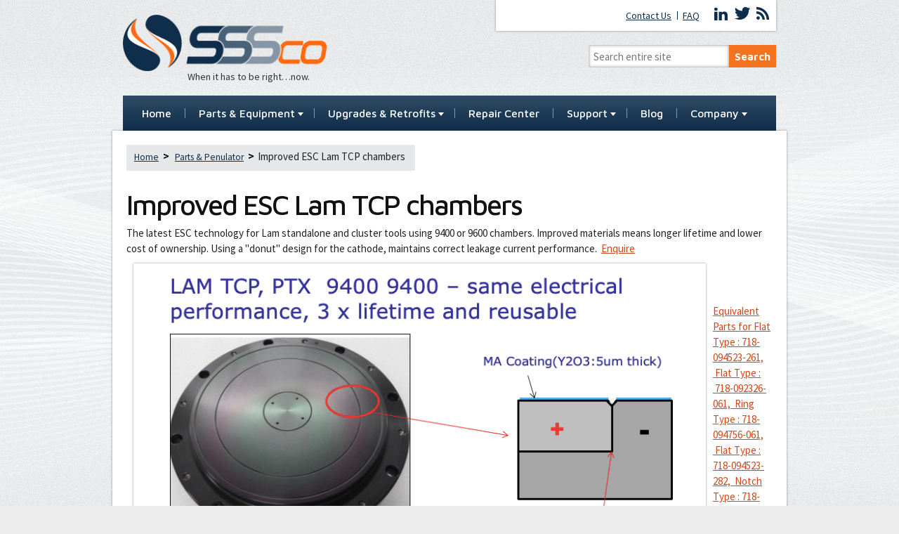

--- FILE ---
content_type: text/html; charset=UTF-8
request_url: https://www.semiconservice.com/parts-penulator/upgrades-retrofits/ceramic-esc-tcp-all-types
body_size: 12116
content:




<!DOCTYPE html>
<html lang="en" xml:lang="en" xmlns="http://www.w3.org/1999/xhtml">
  <head>
    <!-- Google Tag Manager -->
    <script>(function(w,d,s,l,i){w[l]=w[l]||[];w[l].push({'gtm.start':
    new Date().getTime(),event:'gtm.js'});var f=d.getElementsByTagName(s)[0],
    j=d.createElement(s),dl=l!='dataLayer'?'&l='+l:'';j.async=true;j.src=
    'https://www.googletagmanager.com/gtm.js?id='+i+dl;f.parentNode.insertBefore(j,f);
    })(window,document,'script','dataLayer','GTM-TL6T4T8');</script>
    <!-- End Google Tag Manager -->
    <meta http-equiv="X-UA-Compatible" content="IE=edge"/>


	
		<title>Improved ESC Lam TCP chambers</title>
<meta name="description" content="{description}">
<meta name="keywords" content="{keywords}" />
<meta name="author" content="{author}" />

<meta name="robots" content="INDEX, FOLLOW" />





	



	<link rel="shortcut icon" href="https://www.semiconservice.com/favicon.png" type="image/png" />
    <meta http-equiv="Content-Type" content="text/html; charset=UTF-8" />
	<meta name="google-translate-customization" content="89c0c61249af40da-aabb0eac9e70a914-g03dca50edd5d7c2d-16"></meta>

		<link href='https://fonts.googleapis.com/css?family=Maven+Pro:400,500,700|Source+Sans+Pro' rel='stylesheet' type='text/css'>

	    <link rel="stylesheet" href="https://www.semiconservice.com/library/foundation/styles/foundation.min.css">
		<link rel="stylesheet" href="https://www.semiconservice.com/library/validationengine/validationEngine.jquery.css" type="text/css" />
	    <link href="https://www.semiconservice.com/styles/normalize.css" rel="stylesheet" type="text/css" />

	    <link href="https://www.semiconservice.com/styles/layout.css" rel="stylesheet" type="text/css" />
	    <link href="https://www.semiconservice.com/styles/content.css?ver=2013.7.18.918" rel="stylesheet" type="text/css" />
	    <link href="https://www.semiconservice.com/library/fancybox/jquery.fancybox.css" rel="stylesheet" type="text/css" />

	    
	


		<script src="https://www.semiconservice.com/library/foundation/scripts/jquery.js"></script>
		<script src="https://www.semiconservice.com/library/validationengine/jquery.validationEngine.js" type="text/javascript"></script>
		<script src="https://www.semiconservice.com/library/validationengine/jquery.validationEngine-en.js" type="text/javascript"></script>
		<script type="text/javascript" src="https://www.semiconservice.com/library/scripts/jquery.tablesorter.min.js"></script>
		<script src="https://www.semiconservice.com/library/fancybox/jquery.fancybox.js"></script>
		<script src="https://www.semiconservice.com/library/scripts/jquery.cycle2.min.js" type="text/javascript"></script>

	    <script src="https://www.semiconservice.com/scripts/global.js" type="text/javascript"></script>
	    <script src="https://www.semiconservice.com/library/foundation/scripts/modernizr.foundation.js"></script>

	    
	

    <!--[if IE 9]>
    <![endif]-->

    
  </head>


  <body >
		
    <!-- Google Tag Manager (noscript) -->
    <noscript><iframe src="https://www.googletagmanager.com/ns.html?id=GTM-TL6T4T8"
    height="0" width="0" style="display:none;visibility:hidden"></iframe></noscript>
    <!-- End Google Tag Manager (noscript) -->
  	<div class='skip_to'>
      <a href='#nav' title='Skip to Navigation'></a>
      <a href='#main' title='Skip to Content'></a>
    </div>

	<div id="wrap">
	    <div id="header" class="row">
	    	<a id="logo" href="https://www.semiconservice.com/" class="four columns">
	    		<img src="https://www.semiconservice.com/images/site-images/logos/logo.png" alt="Semiconductor Support Services Co." />
	    		<span class="tagline">When it has to be right&hellip;now.</span>
	    	</a>
	    	<div class="eight columns">
	    		<div class="utility">
		    		<div class="translate">
						<div id="google_translate_element"></div><script type="text/javascript">
						function googleTranslateElementInit() {
						  new google.translate.TranslateElement({pageLanguage: 'en', includedLanguages: 'en,ja,ko,zh-CN,de,fr,es', layout: google.translate.TranslateElement.InlineLayout.SIMPLE, autoDisplay: false}, 'google_translate_element');
						}
						</script><script type="text/javascript" src="//translate.google.com/translate_a/element.js?cb=googleTranslateElementInit"></script>

		    		</div>
		    		<div class="links">
		    			<ul class="inline-list">
		    				<li class="first"><a href="https://www.semiconservice.com/contact-us">Contact Us</a></li>
		    				<li><a href="https://www.semiconservice.com/company/faq">FAQ</a></li>
		    				

		    			</ul>
		    		</div>
		    		<div class="social-media-container">
			    		<ul class="inline-list social-media">
	
		
				<li class="linkedin"><a href="http://www.linkedin.com/company/2955377" target="_blank">LinkedIn</a></li>
		
				<li class="twitter"><a href="http://twitter.com/semiconservice/" target="_blank">Twitter</a></li>
		
	
	<li class="rss"><a href="https://www.semiconservice.com/rss" target="_blank">RSS</a></li>		
</ul>
		    		</div>
	    		</div>

				<form class="clear test" method="post" action="https://www.semiconservice.com/"  >
<div class='hiddenFields'>
<input type="hidden" name="params" value="eyJyZXN1bHRfcGFnZSI6InNlYXJjaCJ9" />
<input type="hidden" name="ACT" value="59" />
<input type="hidden" name="site_id" value="1" />
<input type="hidden" name="csrf_token" value="7140ec6eb94990ca6eda9c303097d270d9778d25" />
</div>


					<input type="text" name="keywords" placeholder="Search entire site"/><input type="submit" value="Search"/>
				</form>

	    	</div>
        <div class="columns twelve">

					<ul class="nav-bar main link-list clear blue gradient">
						<li class="first "><a href="https://www.semiconservice.com/">Home</a></li>
							
								<li class="has_children  "><a href="/parts-penulator" >Parts & Equipment</a>
									
										<ul class="no-list flush-left">
											
								<li class="  "><a href="/parts-penulator" >Parts Search Engine</a>
									
								</li>
							
								<li class="  "><a href="/parts-penulator/upgrades-retrofits/penulator-product-family" >Penulator Product Family</a>
									
								</li>
							
								<li class="  "><a href="/parts-penulator/equipment" >Equipment For Sale</a>
									
								</li>
							
								<li class="  last_child"><a href="/parts-penulator/upgrades-retrofits/new-v452-single-board-computer-sbc-pcbs" >New V452 SBC boards</a>
									
								</li>
							
										</ul>
									
								</li>
							
								<li class="has_children  "><a href="/parts-penulator/page/upgrades-retrofits" >Upgrades & Retrofits</a>
									
										<ul class="no-list flush-left">
											
								<li class="  "><a href="/parts-penulator/page/upgrades-retrofits" >Upgrades</a>
									
								</li>
							
								<li class="  "><a href="/parts-penulator/page/platform-specialties" >Systems</a>
									
								</li>
							
								<li class="  last_child"><a href="/parts-penulator/upgrades-retrofits/ceramic-esc" >ESC Products</a>
									
								</li>
							
										</ul>
									
								</li>
							
								<li class="  "><a href="/repair-center" >Repair Center</a>
									
								</li>
							
								<li class="has_children  "><a href="/support" >Support</a>
									
										<ul class="no-list flush-left">
											
								<li class="  "><a href="/support" >Customer Support Services.</a>
									
								</li>
							
								<li class="  "><a href="/support/terms-warranty-and-returns" >Terms, Returns, Warranty</a>
									
								</li>
							
								<li class="  last_child"><a href="/faq" >FAQ</a>
									
								</li>
							
										</ul>
									
								</li>
							
								<li class="  "><a href="/blog" >Blog</a>
									
								</li>
							
								<li class="has_children  last_child"><a href="/company" >Company</a>
									
										<ul class="no-list flush-left">
											
								<li class="  "><a href="/company" >Company Overview</a>
									
								</li>
							
								<li class="  "><a href="/company/mission-statement" >Mission Statement</a>
									
								</li>
							
								<li class="  last_child"><a href="/company/company-history" >Company HIstory</a>
									
								</li>
							
										</ul>
									
								</li>
							
					</ul>

        </div>
	    </div>







<div id="main" class="row">




	<ul class="inline-list breadcrumbs">
		<li class="first"><a href="https://www.semiconservice.com/">Home</a></li>
		
							

					
					<li>
						<a href="https://www.semiconservice.com/parts-penulator">Parts &amp; Penulator</a>
					</li>
					
					<li>
						Improved ESC Lam TCP chambers
					</li>
				

		

	</ul>


	<div class="twelve columns flush-left flush-right">

		
			<div id="content" class='flush-left flush-right columns twelve' >
				<h1>Improved ESC Lam TCP chambers</h1>

				
				
			<p>The latest ESC technology for Lam standalone and cluster tools using 9400 or 9600 chambers. Improved materials means longer lifetime and lower cost of ownership. Using a "donut" design for the cathode, maintains correct leakage current performance.&nbsp;&nbsp;<a href="/contact-us">Enquire</a><img alt="" src="https://www.semiconservice.com/images/uploads/images/general/Lam_TCP_ESC.png" style="border-style:solid; border-width:10px; float:left; height:597px; margin:10px; width:815px" /></p>

<p>&nbsp;</p>

<p><a href="/contact-us">Equivalent Parts for Flat Type : 718-094523-261, &nbsp;Flat Type : &nbsp;718-092326-061, &nbsp;Ring Type : 718-094756-061, &nbsp;Flat Type : 718-094523-282, &nbsp;Notch Type : 718-094523-281, &nbsp;718-092326-081, &nbsp;Ring Type : 718-094756-081, &nbsp;Snake Type : 718-043893-80,</a></p>
		
				
				
			</div>

			
			
		
	</div>
</div>

<div id="fb-root"></div>
<script>(function(d, s, id) {
  var js, fjs = d.getElementsByTagName(s)[0];
  if (d.getElementById(id)) return;
  js = d.createElement(s); js.id = id;
  js.src = "//connect.facebook.net/en_US/sdk.js#xfbml=1&version=v2.7";
  fjs.parentNode.insertBefore(js, fjs);
}(document, 'script', 'facebook-jssdk'));</script>

<script>window.twttr = (function(d, s, id) {
  var js, fjs = d.getElementsByTagName(s)[0],
    t = window.twttr || {};
  if (d.getElementById(id)) return t;
  js = d.createElement(s);
  js.id = id;
  js.src = "https://platform.twitter.com/widgets.js";
  fjs.parentNode.insertBefore(js, fjs);
 
  t._e = [];
  t.ready = function(f) {t._e.push(f);};
 
  return t;
}(document, "script", "twitter-wjs"));</script>



<div id="push"></div>
</div>
<!-- WRAP -->
<div id="footer" class="blue gradient">
<div class="row">
<div class="five columns">
<h3>Semiconductor Support Services Co.</h3>
<address>
Semiconductor Support Services Co. Headquarters<br />
4715 Steiner Ranch Blvd<br />
Austin, TX 78732<br />
Phone: +1-512-267-7087 | Fax: 512-267-7088<br />
<a href="mailto:sales@semiconservice.com" target="_blank">sales@semiconservice.com</a><br />
</address>
</div>
<div class="seven columns text-right">

<ul class="inline-list">
   	<li class="first "><a href="https://www.semiconservice.com/contact-us">Contact Us</a></li>
   	<li class="last "><a href="https://www.semiconservice.com/company/faq">FAQ</a></li>
</ul>
<ul class="inline-list">
   	<li class="first "><a href="https://www.semiconservice.com/legal-disclaimers">Legal Disclaimers</a></li>
   	<li class=""><a href="https://www.semiconservice.com/site-policies">Site Policies</a></li>
   	<li class="last "><a href="https://www.semiconservice.com/site-map">Site Map</a></li>
</ul>




<ul class="inline-list">
   	<li class="last">&copy; 2026 SSSCo</li>
</ul>

<ul class="inline-list">
<li class="fb-follow" data-href="https://www.facebook.com/semiconservice" data-width="50" data-height="25" data-layout="button" data-show-faces="true"></li>
<li><a class="twitter-follow-button"
  href="https://twitter.com/semiconservice" data-show-count = false></a></li>
<li><script src="//platform.linkedin.com/in.js" type="text/javascript"></script>
<script type="IN/FollowCompany" data-id="2955377"></script></li>
</ul>



</div>
</div>
</div>



    <script src="https://www.semiconservice.com/library/foundation/scripts/foundation.min.js?ver=2013.2.14.909" type="text/javascript"></script>
    <script src="https://www.semiconservice.com/library/foundation/scripts/app.js"></script>

</body>
</html>





